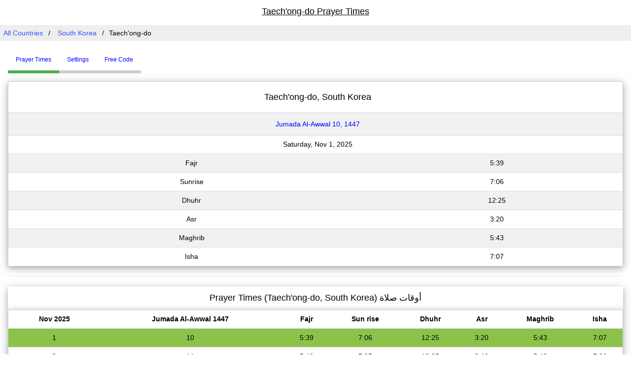

--- FILE ---
content_type: text/html; charset=utf-8
request_url: https://www.google.com/recaptcha/api2/aframe
body_size: 268
content:
<!DOCTYPE HTML><html><head><meta http-equiv="content-type" content="text/html; charset=UTF-8"></head><body><script nonce="QaACOjMRb7nk3s2xIjqzjQ">/** Anti-fraud and anti-abuse applications only. See google.com/recaptcha */ try{var clients={'sodar':'https://pagead2.googlesyndication.com/pagead/sodar?'};window.addEventListener("message",function(a){try{if(a.source===window.parent){var b=JSON.parse(a.data);var c=clients[b['id']];if(c){var d=document.createElement('img');d.src=c+b['params']+'&rc='+(localStorage.getItem("rc::a")?sessionStorage.getItem("rc::b"):"");window.document.body.appendChild(d);sessionStorage.setItem("rc::e",parseInt(sessionStorage.getItem("rc::e")||0)+1);localStorage.setItem("rc::h",'1761995533368');}}}catch(b){}});window.parent.postMessage("_grecaptcha_ready", "*");}catch(b){}</script></body></html>

--- FILE ---
content_type: image/svg+xml
request_url: https://www.searchtruth.com/images/social/pinterest.svg
body_size: 201
content:
<?xml version="1.0" ?><svg viewBox="0 0 64 64" xmlns="http://www.w3.org/2000/svg"><defs><style>.cls-1{fill:#fff;}.cls-2{fill:#808285;}.cls-3{fill:#c31e31;}</style></defs><title/><g data-name="4-pinterest" id="_4-pinterest"><rect class="cls-1" height="64" rx="11.2" ry="11.2" width="64"/><path class="cls-2" d="M52.8,1.07A10.14,10.14,0,0,1,62.93,11.2V52.8A10.14,10.14,0,0,1,52.8,62.93H11.2A10.14,10.14,0,0,1,1.07,52.8V11.2A10.14,10.14,0,0,1,11.2,1.07H52.8M52.8,0H11.2A11.19,11.19,0,0,0,0,11.2V52.8A11.19,11.19,0,0,0,11.2,64H52.8A11.19,11.19,0,0,0,64,52.8V11.2A11.19,11.19,0,0,0,52.8,0Z"/><circle class="cls-3" cx="32" cy="32" r="27.2"/><path class="cls-1" d="M37.9,16.13c-6.95-2.61-15.1,0-19.82,6.41A16.31,16.31,0,0,0,14.74,33c.2,3.87,1.59,9.22,6.06,10.14l1.1-3.29c-4.3-5.46-4-10.39-.6-14.94,3-4.05,9.16-5.93,15.5-4.12,5.6,1.6,7.25,7.81,7.19,11.13-.1,5.59-2.35,10.48-5,11.37-5.72,1.91-8.89-1.61-9-1.79l-.16-.16C31,36.22,32,31.12,31.6,30c0,0-.8-4.8-4.8-2.4s-1.6,7.2-1.6,7.2L21.6,53.6l.86,3.88c.66.24,1.33.46,2,.65L26.8,53.2s1-4.25,2-8.4c-.08.32,2.9,2,3.22,2.15a10.58,10.58,0,0,0,8.21.15c4.67-1.56,8.43-8.19,8.56-15.09C48.93,24.56,45,18.77,37.9,16.13Z"/></g></svg>